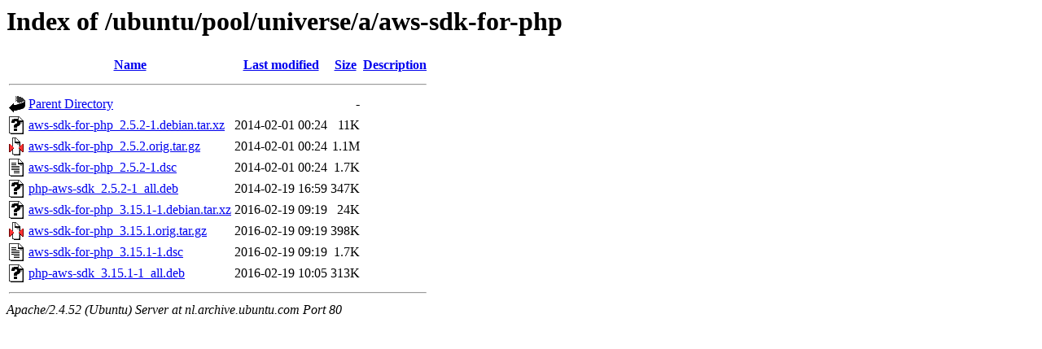

--- FILE ---
content_type: text/html;charset=UTF-8
request_url: http://nl.archive.ubuntu.com/ubuntu/pool/universe/a/aws-sdk-for-php/?C=M;O=A
body_size: 667
content:
<!DOCTYPE HTML PUBLIC "-//W3C//DTD HTML 3.2 Final//EN">
<html>
 <head>
  <title>Index of /ubuntu/pool/universe/a/aws-sdk-for-php</title>
 </head>
 <body>
<h1>Index of /ubuntu/pool/universe/a/aws-sdk-for-php</h1>
  <table>
   <tr><th valign="top"><img src="/icons/blank.gif" alt="[ICO]"></th><th><a href="?C=N;O=A">Name</a></th><th><a href="?C=M;O=D">Last modified</a></th><th><a href="?C=S;O=A">Size</a></th><th><a href="?C=D;O=A">Description</a></th></tr>
   <tr><th colspan="5"><hr></th></tr>
<tr><td valign="top"><img src="/icons/back.gif" alt="[PARENTDIR]"></td><td><a href="/ubuntu/pool/universe/a/">Parent Directory</a></td><td>&nbsp;</td><td align="right">  - </td><td>&nbsp;</td></tr>
<tr><td valign="top"><img src="/icons/unknown.gif" alt="[   ]"></td><td><a href="aws-sdk-for-php_2.5.2-1.debian.tar.xz">aws-sdk-for-php_2.5.2-1.debian.tar.xz</a></td><td align="right">2014-02-01 00:24  </td><td align="right"> 11K</td><td>&nbsp;</td></tr>
<tr><td valign="top"><img src="/icons/compressed.gif" alt="[   ]"></td><td><a href="aws-sdk-for-php_2.5.2.orig.tar.gz">aws-sdk-for-php_2.5.2.orig.tar.gz</a></td><td align="right">2014-02-01 00:24  </td><td align="right">1.1M</td><td>&nbsp;</td></tr>
<tr><td valign="top"><img src="/icons/text.gif" alt="[TXT]"></td><td><a href="aws-sdk-for-php_2.5.2-1.dsc">aws-sdk-for-php_2.5.2-1.dsc</a></td><td align="right">2014-02-01 00:24  </td><td align="right">1.7K</td><td>&nbsp;</td></tr>
<tr><td valign="top"><img src="/icons/unknown.gif" alt="[   ]"></td><td><a href="php-aws-sdk_2.5.2-1_all.deb">php-aws-sdk_2.5.2-1_all.deb</a></td><td align="right">2014-02-19 16:59  </td><td align="right">347K</td><td>&nbsp;</td></tr>
<tr><td valign="top"><img src="/icons/unknown.gif" alt="[   ]"></td><td><a href="aws-sdk-for-php_3.15.1-1.debian.tar.xz">aws-sdk-for-php_3.15.1-1.debian.tar.xz</a></td><td align="right">2016-02-19 09:19  </td><td align="right"> 24K</td><td>&nbsp;</td></tr>
<tr><td valign="top"><img src="/icons/compressed.gif" alt="[   ]"></td><td><a href="aws-sdk-for-php_3.15.1.orig.tar.gz">aws-sdk-for-php_3.15.1.orig.tar.gz</a></td><td align="right">2016-02-19 09:19  </td><td align="right">398K</td><td>&nbsp;</td></tr>
<tr><td valign="top"><img src="/icons/text.gif" alt="[TXT]"></td><td><a href="aws-sdk-for-php_3.15.1-1.dsc">aws-sdk-for-php_3.15.1-1.dsc</a></td><td align="right">2016-02-19 09:19  </td><td align="right">1.7K</td><td>&nbsp;</td></tr>
<tr><td valign="top"><img src="/icons/unknown.gif" alt="[   ]"></td><td><a href="php-aws-sdk_3.15.1-1_all.deb">php-aws-sdk_3.15.1-1_all.deb</a></td><td align="right">2016-02-19 10:05  </td><td align="right">313K</td><td>&nbsp;</td></tr>
   <tr><th colspan="5"><hr></th></tr>
</table>
<address>Apache/2.4.52 (Ubuntu) Server at nl.archive.ubuntu.com Port 80</address>
</body></html>
